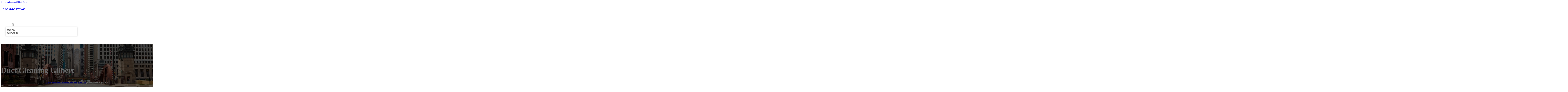

--- FILE ---
content_type: text/html; charset=UTF-8
request_url: https://localblistings.com/location/duct-cleaning-gilbert/
body_size: 12221
content:
<!DOCTYPE html>
<html lang="en-US">
<head>
<meta charset="UTF-8">
<meta name="viewport" content="width=device-width, initial-scale=1">
<title>Duct Cleaning Gilbert &#8211; Local B Listings</title>
<meta name='robots' content='max-image-preview:large' />
<link rel='dns-prefetch' href='//fonts.googleapis.com' />
<link rel="alternate" type="application/rss+xml" title="Local B Listings &raquo; Feed" href="https://localblistings.com/feed/" />
<link rel="alternate" type="application/rss+xml" title="Local B Listings &raquo; Comments Feed" href="https://localblistings.com/comments/feed/" />
<link rel="alternate" type="application/rss+xml" title="Local B Listings &raquo; Duct Cleaning Gilbert Comments Feed" href="https://localblistings.com/location/duct-cleaning-gilbert/feed/" />
<link rel="alternate" title="oEmbed (JSON)" type="application/json+oembed" href="https://localblistings.com/wp-json/oembed/1.0/embed?url=https%3A%2F%2Flocalblistings.com%2Flocation%2Fduct-cleaning-gilbert%2F" />
<link rel="alternate" title="oEmbed (XML)" type="text/xml+oembed" href="https://localblistings.com/wp-json/oembed/1.0/embed?url=https%3A%2F%2Flocalblistings.com%2Flocation%2Fduct-cleaning-gilbert%2F&#038;format=xml" />
<link rel="preconnect" href="https://fonts.gstatic.com/" crossorigin><style id='wp-img-auto-sizes-contain-inline-css'>
img:is([sizes=auto i],[sizes^="auto," i]){contain-intrinsic-size:3000px 1500px}
/*# sourceURL=wp-img-auto-sizes-contain-inline-css */
</style>
<style id='classic-theme-styles-inline-css'>
/*! This file is auto-generated */
.wp-block-button__link{color:#fff;background-color:#32373c;border-radius:9999px;box-shadow:none;text-decoration:none;padding:calc(.667em + 2px) calc(1.333em + 2px);font-size:1.125em}.wp-block-file__button{background:#32373c;color:#fff;text-decoration:none}
/*# sourceURL=/wp-includes/css/classic-themes.min.css */
</style>
<link rel='stylesheet' id='cpop-location-helper-global-styles-css' href='https://localblistings.com/wp-content/plugins/cpop_secondary_location_viewer/includes/css/cpop_secondary_location_viewer_styles.css?ver=1.2.0' media='all' />
<link rel='stylesheet' id='cpop_secondary_location_viewer-css' href='https://localblistings.com/wp-content/plugins/cpop_secondary_location_viewer/public/css/cpop_secondary_location_viewer-public.css?ver=1.2.0' media='all' />
<style id='wpgb-head-inline-css'>
.wp-grid-builder:not(.wpgb-template),.wpgb-facet{opacity:0.01}.wpgb-facet fieldset{margin:0;padding:0;border:none;outline:none;box-shadow:none}.wpgb-facet fieldset:last-child{margin-bottom:40px;}.wpgb-facet fieldset legend.wpgb-sr-only{height:1px;width:1px}
/*# sourceURL=wpgb-head-inline-css */
</style>
<link rel='stylesheet' id='bricks-frontend-css' href='https://localblistings.com/wp-content/themes/bricks/assets/css/frontend-layer.min.css?ver=1762811911' media='all' />
<style id='bricks-frontend-inline-css'>

			#brx-header {
				--x-header-transition: 0;
				--x-header-fade-transition: 0;
			}

			#brx-header.x-header_sticky-active {
				z-index: 999;
			}
		
/*# sourceURL=bricks-frontend-inline-css */
</style>
<link rel='stylesheet' id='bricks-child-css' href='https://localblistings.com/wp-content/themes/bricks-child/style.css?ver=1748328077' media='all' />
<link rel='stylesheet' id='bricks-font-awesome-6-brands-css' href='https://localblistings.com/wp-content/themes/bricks/assets/css/libs/font-awesome-6-brands-layer.min.css?ver=1762811911' media='all' />
<link rel='stylesheet' id='bricks-font-awesome-6-css' href='https://localblistings.com/wp-content/themes/bricks/assets/css/libs/font-awesome-6-layer.min.css?ver=1762811911' media='all' />
<link rel='stylesheet' id='bricks-photoswipe-css' href='https://localblistings.com/wp-content/themes/bricks/assets/css/libs/photoswipe.min.css?ver=1762811911' media='all' />
<style id='akismet-widget-style-inline-css'>

			.a-stats {
				--akismet-color-mid-green: #357b49;
				--akismet-color-white: #fff;
				--akismet-color-light-grey: #f6f7f7;

				max-width: 350px;
				width: auto;
			}

			.a-stats * {
				all: unset;
				box-sizing: border-box;
			}

			.a-stats strong {
				font-weight: 600;
			}

			.a-stats a.a-stats__link,
			.a-stats a.a-stats__link:visited,
			.a-stats a.a-stats__link:active {
				background: var(--akismet-color-mid-green);
				border: none;
				box-shadow: none;
				border-radius: 8px;
				color: var(--akismet-color-white);
				cursor: pointer;
				display: block;
				font-family: -apple-system, BlinkMacSystemFont, 'Segoe UI', 'Roboto', 'Oxygen-Sans', 'Ubuntu', 'Cantarell', 'Helvetica Neue', sans-serif;
				font-weight: 500;
				padding: 12px;
				text-align: center;
				text-decoration: none;
				transition: all 0.2s ease;
			}

			/* Extra specificity to deal with TwentyTwentyOne focus style */
			.widget .a-stats a.a-stats__link:focus {
				background: var(--akismet-color-mid-green);
				color: var(--akismet-color-white);
				text-decoration: none;
			}

			.a-stats a.a-stats__link:hover {
				filter: brightness(110%);
				box-shadow: 0 4px 12px rgba(0, 0, 0, 0.06), 0 0 2px rgba(0, 0, 0, 0.16);
			}

			.a-stats .count {
				color: var(--akismet-color-white);
				display: block;
				font-size: 1.5em;
				line-height: 1.4;
				padding: 0 13px;
				white-space: nowrap;
			}
		
/*# sourceURL=akismet-widget-style-inline-css */
</style>
<style id='bricks-frontend-inline-inline-css'>
html {scroll-behavior: smooth}:root {}#brxe-bb76cb {color: #ffffff; text-transform: uppercase}@media (max-width: 478px) {#brxe-bb76cb {font-size: 21px}}#brxe-018076 {padding-top: 20px; padding-right: 20px; padding-bottom: 20px; padding-left: 20px}@media (max-width: 478px) {#brxe-018076 {width: 70%}}#brxe-d2f0bd {padding-top: 10px; padding-right: 10px; padding-bottom: 10px; padding-left: 10px; margin-top: 10px}@media (max-width: 767px) {#brxe-3e93cd {font-size: 25px; color: #0ec6c6; fill: #0ec6c6; margin-top: 20px}}@media (max-width: 478px) {#brxe-3e93cd {font-size: 25px; color: #0ec6c6; fill: #0ec6c6; margin-top: 20px}}@media (max-width: 767px) {#brxe-8ff1e6 {padding-top: 30px; padding-right: 20px; padding-left: 20px}}@media (max-width: 478px) {#brxe-8ff1e6 {padding-top: 30px; padding-left: 20px}}@media (max-width: 767px) {#brxe-a79f49 {font-size: 25px}}@media (max-width: 478px) {#brxe-a79f49 {font-size: 25px; color: #0ec6c6; fill: #0ec6c6}}@layer bricks {@media (max-width: 767px) {#brxe-6541aa .brx-toggle-div { display: inline-flex; }#brxe-6541aa .brxe-toggle { display: inline-flex; }[data-script-id="6541aa"] .brx-nav-nested-items {opacity: 0;visibility: hidden;gap: 0;position: fixed;z-index: 1001;top: 0;right: 0;bottom: 0;left: 0;display: flex;align-items: center;justify-content: center;flex-direction: column;background-color: #fff;overflow-y: scroll;flex-wrap: nowrap;}#brxe-6541aa.brx-open .brx-nav-nested-items {opacity: 1;visibility: visible;}}}#brxe-6541aa .brx-nav-nested-items > li > a {font-family: "Roboto"; text-transform: uppercase; font-weight: 700; font-size: 14px; color: #ffffff}#brxe-6541aa .brx-nav-nested-items > li > .brxe-text-link:not(a) {font-family: "Roboto"; text-transform: uppercase; font-weight: 700; font-size: 14px; color: #ffffff}#brxe-6541aa .brx-nav-nested-items > li > .brxe-icon {font-family: "Roboto"; text-transform: uppercase; font-weight: 700; font-size: 14px; color: #ffffff}#brxe-6541aa .brx-nav-nested-items > li:has( > .brxe-svg) {font-family: "Roboto"; text-transform: uppercase; font-weight: 700; font-size: 14px; color: #ffffff}#brxe-6541aa .brx-nav-nested-items > li > .brx-submenu-toggle > * {font-family: "Roboto"; text-transform: uppercase; font-weight: 700; font-size: 14px; color: #ffffff}#brxe-6541aa .brx-nav-nested-items > li > [aria-current="page"] {color: #ff9800; font-weight: 700; font-family: "Roboto"}#brxe-6541aa .brx-nav-nested-items > li > .brx-submenu-toggle.aria-current > * {color: #ff9800; font-weight: 700; font-family: "Roboto"}#brxe-6541aa .brx-nav-nested-items > li:hover > a {color: #ff9800}#brxe-6541aa .brx-nav-nested-items > li:hover > .brxe-text-link:not(a) {color: #ff9800}#brxe-6541aa .brx-nav-nested-items > li:hover > .brxe-icon {color: #ff9800}#brxe-6541aa .brx-nav-nested-items > li:hover:has( > .brxe-svg) {color: #ff9800}#brxe-6541aa .brx-nav-nested-items > li:hover > .brx-submenu-toggle > * {color: #ff9800}#brxe-6541aa .brx-dropdown-content > li > a {color: #616161; font-size: 14px; text-transform: uppercase; font-family: "Roboto"; font-weight: 700; padding-top: 3px}#brxe-6541aa .brx-dropdown-content .brx-submenu-toggle > * {color: #616161; font-size: 14px; text-transform: uppercase; font-family: "Roboto"; font-weight: 700}#brxe-6541aa .brx-dropdown-content > li > a:hover {color: #ff9800}#brxe-6541aa .brx-dropdown-content .brx-submenu-toggle > *:hover {color: #ff9800}#brxe-6541aa .brx-dropdown-content :where(.brx-submenu-toggle > *) {padding-top: 3px}#brxe-6541aa .brx-dropdown-content {box-shadow: 0 0 10px 2px rgba(33, 33, 33, 0.18)}@media (max-width: 767px) {#brxe-6541aa.brx-open .brx-nav-nested-items {justify-content: flex-start; background-color: #616161}}@media (max-width: 478px) {#brxe-6541aa.brx-open .brx-nav-nested-items {justify-content: flex-start; align-items: flex-start}}#brxe-c55e77 {width: 50%; align-items: center; font-family: "Poppins"; color: #ffffff; align-self: center !important}@media (max-width: 478px) {#brxe-c55e77 {align-items: flex-end; width: 30%}}#brxe-095e36 {flex-direction: row; justify-content: flex-end}@media (max-width: 478px) {#brxe-e72866 {padding-right: 20px; padding-left: 20px}}#brxe-4d18c3 {text-transform: capitalize; color: #ffffff; font-size: 4em}@media (max-width: 478px) {#brxe-4d18c3 {text-align: center; font-size: 50px; margin-top: 50px}}#brxe-0db15a {font-family: "Poppins"; color: #ffffff; text-align: center; font-weight: 700; gap: 10px}#brxe-7bd38c {color: #ffffff}#brxe-e583d2 {align-items: flex-start}#brxe-e9d0dd {padding-top: 10vw; padding-bottom: 7vw; background-position: bottom center; background-size: cover; background-repeat: no-repeat; background-image: url(https://localblistings.com/wp-content/uploads/2024/07/top-rated-biz-listings-bg2.jpg); position: relative}:where(#brxe-e9d0dd > *:not(figcaption)) {position: relative}#brxe-e9d0dd::before {background-image: linear-gradient(rgba(0, 0, 0, 0.6), rgba(0, 0, 0, 0.6)); position: absolute; content: ""; top: 0; right: 0; bottom: 0; left: 0; pointer-events: none}@media (max-width: 478px) {#brxe-e9d0dd {padding-right: 20px; padding-left: 20px}}#brxe-ce03e2 {color: #000000; text-transform: capitalize; margin-bottom: 20px}#brxe-ce03e2 a {color: #000000; text-transform: capitalize; font-size: inherit}#brxe-6a7e17 li:nth-child(1) svg {height: 25px}#brxe-6a7e17 li:nth-child(2) svg {height: 25px}#brxe-6a7e17 li:nth-child(3) svg {height: 25px}#brxe-6a7e17 li:nth-child(4) svg {height: 25px}#brxe-6a7e17 li:nth-child(5) svg {height: 25px}#brxe-6a7e17 li:nth-child(6) svg {height: 25px}#brxe-6a7e17 li:nth-child(7) svg {height: 25px}#brxe-6a7e17 .separator {flex-basis: 15px; flex-grow: 0; border-top-style: dotted}#brxe-6a7e17 .content {justify-content: flex-start}#brxe-6a7e17 .description {justify-content: flex-start}#brxe-6a7e17 li {padding-top: 5px}#brxe-6a7e17 li:nth-child(even) {background-color: #e0e0e0}#brxe-077323 {margin-top: 15px; margin-right: 15px; margin-bottom: 15px; margin-left: 15px}#brxe-bd5ea1:not(.tag), #brxe-bd5ea1 img {object-fit: contain}#brxe-bd5ea1 {border: 1px solid #ffffff; border-radius: 5px; box-shadow: 0 0 15px 0 rgba(0, 0, 0, 0.35); padding-top: 0; padding-right: 0; padding-bottom: 0; padding-left: 0; margin-top: 15px; margin-bottom: 15px}#brxe-844276 {margin-top: 15px; margin-right: 15px; margin-bottom: 15px; margin-left: 15px}#brxe-69d884 {flex-direction: row; align-self: center !important; justify-content: center; align-items: center}#brxe-d92040 {transition: opacity 0.35s ease; padding-top: 35px; flex-direction: column}#brxe-d92040.wpgb-loading {opacity: 0.35}#brxe-ef7620 {align-self: center; justify-content: center; align-items: center}#brxe-ff2942 {align-self: center; justify-content: center; align-items: center}#brxe-a75e77 {transition: opacity 0.35s ease; padding-top: 35px; flex-direction: row}#brxe-a75e77.wpgb-loading {opacity: 0.35}#brxe-20f116 {color: #000000; text-transform: capitalize; margin-bottom: 20px}#brxe-20f116 a {color: #000000; text-transform: capitalize; font-size: inherit}#brxe-a795d5 {color: #3b5998; fill: #3b5998; font-size: 40px}#brxe-a795d5:hover {color: #000000; fill: #000000}#brxe-264a07 {color: #4e433c; fill: #4e433c; font-size: 40px}#brxe-264a07:hover {color: #000000; fill: #000000}#brxe-f4129f {color: #4cc2ff; fill: #4cc2ff; font-size: 40px}#brxe-f4129f:hover {color: #000000; fill: #000000}#brxe-6a00a1 {color: #f44336; fill: #f44336; font-size: 40px}#brxe-6a00a1:hover {color: #000000; fill: #000000}#brxe-c9eca0 {color: #0077b5; fill: #0077b5; font-size: 40px}#brxe-c9eca0:hover {color: #000000; fill: #000000}#brxe-c8b51a {color: #e60023; fill: #e60023; font-size: 40px}#brxe-c8b51a:hover {color: #000000; fill: #000000}#brxe-805550 {color: #35465c; fill: #35465c; font-size: 40px}#brxe-805550:hover {color: #000000; fill: #000000}#brxe-ba6875 {flex-direction: row; column-gap: 10px}#brxe-439f9c {transition: opacity 0.35s ease; padding-top: 25px}#brxe-439f9c.wpgb-loading {opacity: 0.35}#brxe-8910bf {padding-top: 15px; padding-right: 0; padding-bottom: 15px; padding-left: 0; width: 67%; border: 1px solid #ffffff; box-shadow: 0 0 0 0 transparent}@media (max-width: 767px) {#brxe-8910bf {width: 100%}}@media (max-width: 478px) {#brxe-8910bf {align-items: center; margin-top: 35px; margin-right: 0; margin-left: 0; width: 100%; padding-right: 0; padding-left: 0}}#brxe-d6a6cd {color: #000000; text-transform: capitalize}#brxe-d6a6cd a {color: #000000; text-transform: capitalize; font-size: inherit}#brxe-6fd86c .separator {flex-basis: 15px; flex-grow: 0; border-top-style: dotted}#brxe-6fd86c .content {justify-content: flex-start}#brxe-6fd86c .description {justify-content: flex-start; font-weight: 600}#brxe-6fd86c li {padding-top: 5px}#brxe-6fd86c .meta {font-weight: 600}#brxe-b2fda7 .toc-list {padding-top: 15px}#brxe-b2fda7 .toc-link.is-active-link {font-weight: 500}#brxe-b2fda7 .toc-link {font-weight: 500}#brxe-b2fda7 .toc-link:hover {color: #ff5722}#brxe-133d0a {transition: opacity 0.35s ease; align-items: center}#brxe-133d0a.wpgb-loading {opacity: 0.35}#brxe-b35350 {width: 33%; border: 1px solid var(--bricks-border-color); border-radius: 10px; padding-top: 20px; padding-right: 20px; padding-bottom: 20px; padding-left: 20px; background-color: #fafafa; position: sticky; top: 200px; align-items: center}@media (max-width: 767px) {#brxe-b35350 {width: 100%}}@media (max-width: 478px) {#brxe-b35350 {margin-right: 0; margin-left: 0}}#brxe-f66eee {width: 1300px; flex-direction: row-reverse; column-gap: 50px}@media (max-width: 767px) {#brxe-f66eee {flex-direction: column-reverse; row-gap: 30px}}@media (max-width: 478px) {#brxe-f66eee {align-self: center !important; justify-content: center; align-items: center; flex-direction: column-reverse}}#brxe-88559b {padding-top: 35px; padding-bottom: 35px; border-bottom: 1px solid rgba(66, 66, 66, 0.22)}@media (max-width: 767px) {#brxe-88559b {padding-right: 30px; padding-left: 30px}}#brxe-e9063c {text-transform: capitalize; height: 100%}#brxe-56de83 {transition: opacity 0.35s ease; border: 1px solid #ffffff; box-shadow: 0 0 15px 0 rgba(0, 0, 0, 0.25); padding-top: 15px; padding-right: 15px; padding-bottom: 15px; padding-left: 15px; margin-top: 15px; margin-bottom: 15px}#brxe-56de83.wpgb-loading {opacity: 0.35}#brxe-c19169 {height: 100%}#brxe-c351ad {transition: opacity 0.35s ease; padding-top: 15px; padding-right: 15px; padding-bottom: 15px; padding-left: 15px; border: 1px solid #ffffff; box-shadow: 0 0 15px 0 rgba(0, 0, 0, 0.25); margin-top: 15px; margin-bottom: 15px}#brxe-c351ad.wpgb-loading {opacity: 0.35}#brxe-f601c6 {align-items: stretch; flex-direction: row}#brxe-915119 {padding-top: 35px; padding-bottom: 35px}#brxe-56693c {font-size: 50px; padding-top: 15px; padding-right: 15px; padding-bottom: 15px; padding-left: 15px; background-color: #ffffff; color: #f44336; fill: #f44336; border-radius: 50px; margin-right: 15px}#brxe-ab7577 {transition: opacity 0.35s ease; align-items: flex-end; flex-direction: column}#brxe-ab7577.wpgb-loading {opacity: 0.35}#brxe-e5cc94 {color: #ffffff; font-weight: 700}#brxe-e5cc94 a {color: #ffffff; font-weight: 700; font-size: inherit}#brxe-86bfd3 {font-family: "Inter"; font-weight: 700; font-size: 3em; color: #ffffff}#brxe-86bfd3 a {font-family: "Inter"; font-weight: 700; font-size: 3em; color: #ffffff; font-size: inherit}#brxe-599b70 {transition: opacity 0.35s ease; align-items: flex-start}#brxe-599b70.wpgb-loading {opacity: 0.35}#brxe-cb5d6b {align-self: center !important; justify-content: center; align-items: center; max-width: 40%; flex-direction: row; padding-bottom: 20px}@media (max-width: 478px) {#brxe-cb5d6b {justify-content: center}}#brxe-bbb533 {text-align: center; font-size: 20px; font-style: italic}#brxe-bbb533 a {text-align: center; font-size: 20px; font-style: italic; font-size: inherit}#brxe-d018d7 {align-items: center; row-gap: 20px}#brxe-391139 {font-size: 15px; font-weight: 700; text-transform: uppercase}#brxe-89e38e {align-items: center; flex-direction: row; justify-content: center; column-gap: 20px}#brxe-1b7d9a {flex-direction: column; align-items: center; justify-content: center; column-gap: 20px}#brxe-cb83cd {row-gap: 30px}#brxe-7e266e {text-align: center; font-size: 20px; font-style: italic}#brxe-7e266e a {text-align: center; font-size: 20px; font-style: italic; font-size: inherit}#brxe-ca0789 {align-items: center; row-gap: 20px}#brxe-728209 {font-size: 15px; font-weight: 700; text-transform: uppercase}#brxe-f85b59 {flex-direction: row; align-items: center; justify-content: center; column-gap: 20px}#brxe-2c14d5 {column-gap: 20px; align-items: center; justify-content: center; flex-direction: column}#brxe-a1b27f {row-gap: 30px}#brxe-7292cd {text-align: center; font-size: 20px; font-style: italic}#brxe-7292cd a {text-align: center; font-size: 20px; font-style: italic; font-size: inherit}#brxe-d1b6df {align-items: center; row-gap: 20px}#brxe-a43e3e {font-size: 15px; font-weight: 700; text-transform: uppercase}#brxe-685758 {flex-direction: row; align-items: center; justify-content: center; column-gap: 20px}#brxe-ae9eda {column-gap: 20px; align-items: center; justify-content: center; flex-direction: column}#brxe-978278 {row-gap: 30px}#brxe-5cb1d5 {text-align: center; font-size: 20px; font-style: italic}#brxe-5cb1d5 a {text-align: center; font-size: 20px; font-style: italic; font-size: inherit}#brxe-7b08bf {align-items: center; row-gap: 20px}#brxe-2ae9c9 {font-size: 15px; font-weight: 700; text-transform: uppercase}#brxe-07d760 {flex-direction: row; align-items: center; justify-content: center; column-gap: 20px}#brxe-863d60 {column-gap: 20px; align-items: center; justify-content: center; flex-direction: column}#brxe-835f5a {row-gap: 30px}#brxe-1fcab3 {text-align: center; font-size: 20px; font-style: italic}#brxe-1fcab3 a {text-align: center; font-size: 20px; font-style: italic; font-size: inherit}#brxe-71f0c3 {align-items: center; row-gap: 20px}#brxe-9bb226 {font-size: 15px; font-weight: 700; text-transform: uppercase}#brxe-e6549e {flex-direction: row; align-items: center; justify-content: center; column-gap: 20px}#brxe-a2622b {column-gap: 20px; align-items: center; justify-content: center; flex-direction: column}#brxe-52458a {row-gap: 30px}#brxe-c0a102 {background-color: #e6e7e8}#brxe-27fce2 {background-color: #212121; padding-top: 2vw; padding-bottom: 2vw; justify-content: center; align-self: center !important; align-items: center; flex-direction: column}@media (max-width: 478px) {#brxe-27fce2 {padding-right: 20px; padding-left: 20px; align-items: center; justify-content: center; align-self: center !important}}#brxe-4a1761 {transition: opacity 0.35s ease; border: 1px solid #ffffff; box-shadow: 0 0 15px 0 rgba(0, 0, 0, 0.25); padding-top: 15px; padding-right: 15px; padding-bottom: 15px; padding-left: 15px; margin-top: 15px; margin-bottom: 15px}#brxe-4a1761.wpgb-loading {opacity: 0.35}#brxe-267329 {transition: opacity 0.35s ease; border: 1px solid #ffffff; box-shadow: 0 0 15px 0 rgba(0, 0, 0, 0.25); padding-top: 15px; padding-right: 15px; padding-bottom: 15px; padding-left: 15px; margin-top: 15px; margin-bottom: 15px}#brxe-267329.wpgb-loading {opacity: 0.35}#brxe-9dd97b {transition: opacity 0.35s ease; border: 1px solid #ffffff; box-shadow: 0 0 15px 0 rgba(0, 0, 0, 0.25); padding-top: 15px; padding-right: 15px; padding-bottom: 15px; padding-left: 15px; margin-top: 15px; margin-bottom: 15px}#brxe-9dd97b.wpgb-loading {opacity: 0.35}#brxe-af7d8b {transition: opacity 0.35s ease; border: 1px solid #ffffff; box-shadow: 0 0 15px 0 rgba(0, 0, 0, 0.25); padding-top: 15px; padding-right: 15px; padding-bottom: 15px; padding-left: 15px; margin-top: 15px; margin-bottom: 15px}#brxe-af7d8b.wpgb-loading {opacity: 0.35}#brxe-c6ec06 {align-items: center}#brxe-1abf31 {margin-bottom: 5vw}#brxe-89ae2c {color: #f5f5f5; font-weight: 700; text-transform: uppercase; font-size: 29px; font-family: "Poppins"}@media (max-width: 767px) {#brxe-89ae2c {font-size: 25px}}@media (max-width: 478px) {#brxe-89ae2c {text-align: center; font-size: 24px}}#brxe-c6712f {color: #ffffff; font-family: "Poppins"; margin-top: 20px}#brxe-c6712f a {color: #ffffff; font-family: "Poppins"; font-size: inherit}#brxe-059dff {color: #ffffff; font-family: "Poppins"; font-weight: 700; font-size: 20px}#brxe-2dda17 {font-size: 16px; font-weight: 500; font-family: "Poppins"; color: #ffffff; margin-top: 20px}#brxe-2dda17:hover {color: #e0e0e0}#brxe-c1321c {font-size: 16px; font-weight: 500; font-family: "Poppins"; color: #ffffff; margin-top: 5px}#brxe-c1321c:hover {color: #e0e0e0}#brxe-381474 {font-size: 16px; font-weight: 500; font-family: "Poppins"; color: #ffffff; margin-top: 5px}#brxe-381474:hover {color: #e0e0e0}#brxe-bc14c6 {font-size: 16px; font-weight: 500; font-family: "Poppins"; color: #ffffff; margin-top: 5px}#brxe-bc14c6:hover {color: #e0e0e0}#brxe-d37281 {color: #ffffff; font-family: "Poppins"; font-weight: 700; font-size: 20px}#brxe-4d297a .content {font-family: "Poppins"; color: #ffffff; font-weight: 500; font-size: 15px}#brxe-4d297a {margin-top: 20px; margin-right: 20px; flex-direction: row; gap: 10px}#brxe-4d297a .icon i {font-size: 15px}#brxe-4d297a .icon {color: #e0e0e0; align-self: flex-start; padding-top: 6px}#brxe-4d297a .icon a {color: #e0e0e0}@media (max-width: 478px) {#brxe-4d297a {flex-direction: column; margin-right: 0}#brxe-4d297a .icon {align-self: center}#brxe-4d297a .content {text-align: center}}#brxe-58d199 .content {font-family: "Poppins"; color: #ffffff; font-weight: 500; font-size: 15px}#brxe-58d199 {margin-top: 10px; margin-right: 20px; flex-direction: row; gap: 10px}#brxe-58d199 .icon i {font-size: 15px}#brxe-58d199 .icon {color: #e0e0e0; align-self: flex-start; padding-top: 6px}#brxe-58d199 .icon a {color: #e0e0e0}@media (max-width: 478px) {#brxe-58d199 .content {text-align: center}#brxe-58d199 {flex-direction: column; margin-right: 0}#brxe-58d199 .icon {align-self: center}}#brxe-b7d39f .content {font-family: "Poppins"; color: #ffffff; font-weight: 500; font-size: 15px}#brxe-b7d39f {margin-top: 10px; margin-right: 20px; flex-direction: row; gap: 10px}#brxe-b7d39f .icon i {font-size: 15px}#brxe-b7d39f .icon {color: #e0e0e0; align-self: flex-start; padding-top: 6px}#brxe-b7d39f .icon a {color: #e0e0e0}@media (max-width: 478px) {#brxe-b7d39f {flex-direction: column; margin-right: 0}#brxe-b7d39f .icon {align-self: center}#brxe-b7d39f .content {text-align: center}}#brxe-3bf76b {color: #ffffff; font-family: "Poppins"; font-weight: 700; font-size: 20px}#brxe-d6c03b {color: #ffffff; font-family: "Poppins"; margin-top: 20px}#brxe-d6c03b a {color: #ffffff; font-family: "Poppins"; font-size: inherit}#brxe-f0b0dc {margin-top: 15px}#brxe-f0b0dc .bricks-button {background-color: #ff9800; font-family: "Poppins"; font-weight: 500; text-transform: uppercase; color: #e0e0e0}#brxe-f0b0dc .submit-button-wrapper {width: 1000%}#brxe-f0b0dc .form-group:not(:last-child):not(.captcha) {padding-bottom: 15px}#brxe-f0b0dc button[type=submit].bricks-button {border-radius: 50px}#brxe-f0b0dc .form-group input {border-radius: 50px}#brxe-f0b0dc .flatpickr {border-radius: 50px}#brxe-f0b0dc select {border-radius: 50px}#brxe-f0b0dc textarea {border-radius: 50px}#brxe-f0b0dc .bricks-button:not([type=submit]) {border-radius: 50px}#brxe-f0b0dc .choose-files {border-radius: 50px}#brxe-f0b0dc .bricks-button:hover {background-color: #616161}#brxe-24a20a {width: 1300px; flex-direction: row; column-gap: 30px; row-gap: 30px}#brxe-767974 {padding-top: 4vw; padding-bottom: 5vw; background-color: #212121; row-gap: 50px}@media (max-width: 991px) {#brxe-767974 {padding-right: 20px; padding-left: 20px}}#brxe-18ada3 {color: #ffffff; font-family: "Poppins"}#brxe-18ada3 a {color: #ffffff; font-family: "Poppins"; font-size: inherit}@media (max-width: 478px) {#brxe-18ada3 {text-align: center; align-self: center}#brxe-18ada3 a {text-align: center; font-size: inherit}}#brxe-668cd8 {align-items: flex-start}#brxe-2d6032 {flex-direction: row; width: 1300px; align-items: center}#brxe-955f8f {background-color: #212121; padding-top: 15px; padding-bottom: 15px; border-top: 1px solid #616161}#brx-header.brx-sticky.scrolling > .brxe-section,#brx-header.brx-sticky.scrolling > .brxe-container,#brx-header.brx-sticky.scrolling > .brxe-block,#brx-header.brx-sticky.scrolling > .brxe-div {background-color: #424242}
/*# sourceURL=bricks-frontend-inline-inline-css */
</style>
<link rel='stylesheet' id='bricks-google-fonts-css' href='https://fonts.googleapis.com/css2?family=Inter:ital,wght@0,100;0,200;0,300;0,400;0,500;0,600;0,700;0,800;0,900;1,100;1,200;1,300;1,400;1,500;1,600;1,700;1,800;1,900&#038;display=swap&#038;family=Poppins:ital,wght@0,100;0,200;0,300;0,400;0,500;0,600;0,700;0,800;0,900;1,100;1,200;1,300;1,400;1,500;1,600;1,700;1,800;1,900&#038;display=swap&#038;family=Roboto:ital,wght@0,100;0,200;0,300;0,400;0,500;0,600;0,700;0,800;0,900;1,100;1,200;1,300;1,400;1,500;1,600;1,700;1,800;1,900&#038;display=swap' media='all' />
<script src="https://localblistings.com/wp-includes/js/jquery/jquery.min.js?ver=3.7.1" id="jquery-core-js"></script>
<link rel="https://api.w.org/" href="https://localblistings.com/wp-json/" /><link rel="alternate" title="JSON" type="application/json" href="https://localblistings.com/wp-json/wp/v2/location/397" /><link rel="EditURI" type="application/rsd+xml" title="RSD" href="https://localblistings.com/xmlrpc.php?rsd" />
<meta name="generator" content="WordPress 6.9" />
<link rel="canonical" href="https://localblistings.com/location/duct-cleaning-gilbert/" />
<link rel='shortlink' href='https://localblistings.com/?p=397' />
        <style>
            #wp-admin-bar-openai-transient-default {
                overflow: auto;
                white-space: nowrap;
                max-height: 80vh;
            }
        </style>
    <noscript><style>.wp-grid-builder .wpgb-card.wpgb-card-hidden .wpgb-card-wrapper{opacity:1!important;visibility:visible!important;transform:none!important}.wpgb-facet {opacity:1!important;pointer-events:auto!important}.wpgb-facet *:not(.wpgb-pagination-facet){display:none}</style></noscript>
<meta property="og:url" content="https://localblistings.com/location/duct-cleaning-gilbert/" />
<meta property="og:site_name" content="Local B Listings" />
<meta property="og:title" content="Duct Cleaning Gilbert" />
<meta property="og:description" content="[locations]" />
<meta property="og:type" content="website" />
<style id='global-styles-inline-css'>
:root{--wp--preset--aspect-ratio--square: 1;--wp--preset--aspect-ratio--4-3: 4/3;--wp--preset--aspect-ratio--3-4: 3/4;--wp--preset--aspect-ratio--3-2: 3/2;--wp--preset--aspect-ratio--2-3: 2/3;--wp--preset--aspect-ratio--16-9: 16/9;--wp--preset--aspect-ratio--9-16: 9/16;--wp--preset--color--black: #000000;--wp--preset--color--cyan-bluish-gray: #abb8c3;--wp--preset--color--white: #ffffff;--wp--preset--color--pale-pink: #f78da7;--wp--preset--color--vivid-red: #cf2e2e;--wp--preset--color--luminous-vivid-orange: #ff6900;--wp--preset--color--luminous-vivid-amber: #fcb900;--wp--preset--color--light-green-cyan: #7bdcb5;--wp--preset--color--vivid-green-cyan: #00d084;--wp--preset--color--pale-cyan-blue: #8ed1fc;--wp--preset--color--vivid-cyan-blue: #0693e3;--wp--preset--color--vivid-purple: #9b51e0;--wp--preset--gradient--vivid-cyan-blue-to-vivid-purple: linear-gradient(135deg,rgb(6,147,227) 0%,rgb(155,81,224) 100%);--wp--preset--gradient--light-green-cyan-to-vivid-green-cyan: linear-gradient(135deg,rgb(122,220,180) 0%,rgb(0,208,130) 100%);--wp--preset--gradient--luminous-vivid-amber-to-luminous-vivid-orange: linear-gradient(135deg,rgb(252,185,0) 0%,rgb(255,105,0) 100%);--wp--preset--gradient--luminous-vivid-orange-to-vivid-red: linear-gradient(135deg,rgb(255,105,0) 0%,rgb(207,46,46) 100%);--wp--preset--gradient--very-light-gray-to-cyan-bluish-gray: linear-gradient(135deg,rgb(238,238,238) 0%,rgb(169,184,195) 100%);--wp--preset--gradient--cool-to-warm-spectrum: linear-gradient(135deg,rgb(74,234,220) 0%,rgb(151,120,209) 20%,rgb(207,42,186) 40%,rgb(238,44,130) 60%,rgb(251,105,98) 80%,rgb(254,248,76) 100%);--wp--preset--gradient--blush-light-purple: linear-gradient(135deg,rgb(255,206,236) 0%,rgb(152,150,240) 100%);--wp--preset--gradient--blush-bordeaux: linear-gradient(135deg,rgb(254,205,165) 0%,rgb(254,45,45) 50%,rgb(107,0,62) 100%);--wp--preset--gradient--luminous-dusk: linear-gradient(135deg,rgb(255,203,112) 0%,rgb(199,81,192) 50%,rgb(65,88,208) 100%);--wp--preset--gradient--pale-ocean: linear-gradient(135deg,rgb(255,245,203) 0%,rgb(182,227,212) 50%,rgb(51,167,181) 100%);--wp--preset--gradient--electric-grass: linear-gradient(135deg,rgb(202,248,128) 0%,rgb(113,206,126) 100%);--wp--preset--gradient--midnight: linear-gradient(135deg,rgb(2,3,129) 0%,rgb(40,116,252) 100%);--wp--preset--font-size--small: 13px;--wp--preset--font-size--medium: 20px;--wp--preset--font-size--large: 36px;--wp--preset--font-size--x-large: 42px;--wp--preset--spacing--20: 0.44rem;--wp--preset--spacing--30: 0.67rem;--wp--preset--spacing--40: 1rem;--wp--preset--spacing--50: 1.5rem;--wp--preset--spacing--60: 2.25rem;--wp--preset--spacing--70: 3.38rem;--wp--preset--spacing--80: 5.06rem;--wp--preset--shadow--natural: 6px 6px 9px rgba(0, 0, 0, 0.2);--wp--preset--shadow--deep: 12px 12px 50px rgba(0, 0, 0, 0.4);--wp--preset--shadow--sharp: 6px 6px 0px rgba(0, 0, 0, 0.2);--wp--preset--shadow--outlined: 6px 6px 0px -3px rgb(255, 255, 255), 6px 6px rgb(0, 0, 0);--wp--preset--shadow--crisp: 6px 6px 0px rgb(0, 0, 0);}:where(.is-layout-flex){gap: 0.5em;}:where(.is-layout-grid){gap: 0.5em;}body .is-layout-flex{display: flex;}.is-layout-flex{flex-wrap: wrap;align-items: center;}.is-layout-flex > :is(*, div){margin: 0;}body .is-layout-grid{display: grid;}.is-layout-grid > :is(*, div){margin: 0;}:where(.wp-block-columns.is-layout-flex){gap: 2em;}:where(.wp-block-columns.is-layout-grid){gap: 2em;}:where(.wp-block-post-template.is-layout-flex){gap: 1.25em;}:where(.wp-block-post-template.is-layout-grid){gap: 1.25em;}.has-black-color{color: var(--wp--preset--color--black) !important;}.has-cyan-bluish-gray-color{color: var(--wp--preset--color--cyan-bluish-gray) !important;}.has-white-color{color: var(--wp--preset--color--white) !important;}.has-pale-pink-color{color: var(--wp--preset--color--pale-pink) !important;}.has-vivid-red-color{color: var(--wp--preset--color--vivid-red) !important;}.has-luminous-vivid-orange-color{color: var(--wp--preset--color--luminous-vivid-orange) !important;}.has-luminous-vivid-amber-color{color: var(--wp--preset--color--luminous-vivid-amber) !important;}.has-light-green-cyan-color{color: var(--wp--preset--color--light-green-cyan) !important;}.has-vivid-green-cyan-color{color: var(--wp--preset--color--vivid-green-cyan) !important;}.has-pale-cyan-blue-color{color: var(--wp--preset--color--pale-cyan-blue) !important;}.has-vivid-cyan-blue-color{color: var(--wp--preset--color--vivid-cyan-blue) !important;}.has-vivid-purple-color{color: var(--wp--preset--color--vivid-purple) !important;}.has-black-background-color{background-color: var(--wp--preset--color--black) !important;}.has-cyan-bluish-gray-background-color{background-color: var(--wp--preset--color--cyan-bluish-gray) !important;}.has-white-background-color{background-color: var(--wp--preset--color--white) !important;}.has-pale-pink-background-color{background-color: var(--wp--preset--color--pale-pink) !important;}.has-vivid-red-background-color{background-color: var(--wp--preset--color--vivid-red) !important;}.has-luminous-vivid-orange-background-color{background-color: var(--wp--preset--color--luminous-vivid-orange) !important;}.has-luminous-vivid-amber-background-color{background-color: var(--wp--preset--color--luminous-vivid-amber) !important;}.has-light-green-cyan-background-color{background-color: var(--wp--preset--color--light-green-cyan) !important;}.has-vivid-green-cyan-background-color{background-color: var(--wp--preset--color--vivid-green-cyan) !important;}.has-pale-cyan-blue-background-color{background-color: var(--wp--preset--color--pale-cyan-blue) !important;}.has-vivid-cyan-blue-background-color{background-color: var(--wp--preset--color--vivid-cyan-blue) !important;}.has-vivid-purple-background-color{background-color: var(--wp--preset--color--vivid-purple) !important;}.has-black-border-color{border-color: var(--wp--preset--color--black) !important;}.has-cyan-bluish-gray-border-color{border-color: var(--wp--preset--color--cyan-bluish-gray) !important;}.has-white-border-color{border-color: var(--wp--preset--color--white) !important;}.has-pale-pink-border-color{border-color: var(--wp--preset--color--pale-pink) !important;}.has-vivid-red-border-color{border-color: var(--wp--preset--color--vivid-red) !important;}.has-luminous-vivid-orange-border-color{border-color: var(--wp--preset--color--luminous-vivid-orange) !important;}.has-luminous-vivid-amber-border-color{border-color: var(--wp--preset--color--luminous-vivid-amber) !important;}.has-light-green-cyan-border-color{border-color: var(--wp--preset--color--light-green-cyan) !important;}.has-vivid-green-cyan-border-color{border-color: var(--wp--preset--color--vivid-green-cyan) !important;}.has-pale-cyan-blue-border-color{border-color: var(--wp--preset--color--pale-cyan-blue) !important;}.has-vivid-cyan-blue-border-color{border-color: var(--wp--preset--color--vivid-cyan-blue) !important;}.has-vivid-purple-border-color{border-color: var(--wp--preset--color--vivid-purple) !important;}.has-vivid-cyan-blue-to-vivid-purple-gradient-background{background: var(--wp--preset--gradient--vivid-cyan-blue-to-vivid-purple) !important;}.has-light-green-cyan-to-vivid-green-cyan-gradient-background{background: var(--wp--preset--gradient--light-green-cyan-to-vivid-green-cyan) !important;}.has-luminous-vivid-amber-to-luminous-vivid-orange-gradient-background{background: var(--wp--preset--gradient--luminous-vivid-amber-to-luminous-vivid-orange) !important;}.has-luminous-vivid-orange-to-vivid-red-gradient-background{background: var(--wp--preset--gradient--luminous-vivid-orange-to-vivid-red) !important;}.has-very-light-gray-to-cyan-bluish-gray-gradient-background{background: var(--wp--preset--gradient--very-light-gray-to-cyan-bluish-gray) !important;}.has-cool-to-warm-spectrum-gradient-background{background: var(--wp--preset--gradient--cool-to-warm-spectrum) !important;}.has-blush-light-purple-gradient-background{background: var(--wp--preset--gradient--blush-light-purple) !important;}.has-blush-bordeaux-gradient-background{background: var(--wp--preset--gradient--blush-bordeaux) !important;}.has-luminous-dusk-gradient-background{background: var(--wp--preset--gradient--luminous-dusk) !important;}.has-pale-ocean-gradient-background{background: var(--wp--preset--gradient--pale-ocean) !important;}.has-electric-grass-gradient-background{background: var(--wp--preset--gradient--electric-grass) !important;}.has-midnight-gradient-background{background: var(--wp--preset--gradient--midnight) !important;}.has-small-font-size{font-size: var(--wp--preset--font-size--small) !important;}.has-medium-font-size{font-size: var(--wp--preset--font-size--medium) !important;}.has-large-font-size{font-size: var(--wp--preset--font-size--large) !important;}.has-x-large-font-size{font-size: var(--wp--preset--font-size--x-large) !important;}
/*# sourceURL=global-styles-inline-css */
</style>
</head>

<body class="wp-singular location-template-default single single-location postid-397 single-format-standard wp-theme-bricks wp-child-theme-bricks-child brx-body bricks-is-frontend wp-embed-responsive">		<a class="skip-link" href="#brx-content">Skip to main content</a>

					<a class="skip-link" href="#brx-footer">Skip to footer</a>
			<header id="brx-header" class="brx-sticky" data-x-overlay="none"><section id="brxe-e72866" class="brxe-section bricks-lazy-hidden"><div id="brxe-095e36" class="brxe-container bricks-lazy-hidden"><div id="brxe-018076" class="brxe-block bricks-lazy-hidden"><h3 id="brxe-bb76cb" class="brxe-heading"><a href="https://localblistings.com/">Local B Listings</a></h3></div><div id="brxe-c55e77" class="brxe-block bricks-lazy-hidden"><nav id="brxe-6541aa" data-script-id="6541aa" class="brxe-nav-nested bricks-lazy-hidden" aria-label="Menu" data-toggle="mobile_landscape"><ul id="brxe-8ff1e6" class="brxe-block brx-nav-nested-items bricks-lazy-hidden"><li class="menu-item"><a id="brxe-a1d274" class="brxe-text-link" href="https://localblistings.com/">Home</a></li><li class="menu-item"><a id="brxe-1d475d" class="brxe-text-link" href="https://localblistings.com/locations/">Locations</a></li><li id="brxe-2a6e9f" data-script-id="2a6e9f" class="brxe-dropdown bricks-lazy-hidden"><div class="brx-submenu-toggle"><span>About</span><button aria-expanded="false" aria-label="Toggle dropdown"><svg xmlns="http://www.w3.org/2000/svg" viewBox="0 0 12 12" fill="none"><path d="M1.50002 4L6.00002 8L10.5 4" stroke-width="1.5" stroke="currentcolor"></path></svg></button></div><ul id="brxe-d2f0bd" class="brxe-div brx-dropdown-content bricks-lazy-hidden"><li class="menu-item"><a id="brxe-607d41" class="brxe-text-link" href="https://localblistings.com/about/">About Us</a></li><li class="menu-item"><a id="brxe-aabded" class="brxe-text-link" href="https://localblistings.com/contact-us/">Contact Us</a></li></ul></li><li class="menu-item"><button id="brxe-3e93cd" data-script-id="3e93cd" class="brxe-toggle brx-toggle-div" aria-label="Open" aria-expanded="false"><i class="fa fa-circle-xmark"></i></button></li></ul><button id="brxe-a79f49" data-script-id="a79f49" class="brxe-toggle" aria-label="Open" aria-expanded="false"><i class="fas fa-align-justify"></i></button></nav></div></div></section></header><main id="brx-content"><section id="brxe-e9d0dd" class="brxe-section bricks-lazy-hidden"><div id="brxe-e583d2" class="brxe-container bricks-lazy-hidden"><h1 id="brxe-4d18c3" class="brxe-heading">Duct Cleaning Gilbert</h1><div id="brxe-0db15a" class="brxe-post-meta post-meta"><span class="item"><a href="https://absolutelyelitellc.org/";>Home</a></span><span class="separator">/</span><span class="item"><a href="https://localblistings.com/category/gilbert/air-duct-cleaning-service-gilbert/">Air duct cleaning service</a>, <a href="https://localblistings.com/category/gilbert/">GILBERT</a></span><span class="separator">/</span><span class="item">Duct Cleaning Gilbert</span></div><div id="brxe-7bd38c" data-script-id="7bd38c" class="brxe-post-reading-time" data-prefix="Reading time: " data-suffix=" minutes" data-calculation-method="words" data-wpm="300"></div></div></section><section id="brxe-88559b" class="brxe-section bricks-lazy-hidden"><div id="brxe-f66eee" class="brxe-container bricks-lazy-hidden"><div id="brxe-8910bf" class="brxe-block bricks-lazy-hidden"><div id="brxe-613b77" class="brxe-text"><p>We are a local professional air duct cleaning company in Gilbert, Arizona. We offer a variety of duct and vent cleaning services that are aimed towards improving the air quality in your home and lowering your energy bills. Our service will also prolong the life of your HVAC units and keep the ventilation system running clean and strong! From residential to commercial buildings, we have the equipment and expertise to provide you with the highest quality ducts at the most affordable price. As a small business, our relationship with our customers is our top priority, and we strive to do everything we can to improve the quality of our service, knowledge, and relationships! Call us at 480-568-6418 with any questions regarding air duct cleaning!</p>
</div><div id="brxe-69d884" class="brxe-block bricks-lazy-hidden"><div id="brxe-077323" class="brxe-block bricks-lazy-hidden"><div id="brxe-ce03e2" class="brxe-text"><h3>Business Hours</h3>
</div><ul id="brxe-6a7e17" class="brxe-list"><li ><div class="content"><span class="separator"></span><span class="meta">8:00 am - 5:00 pm</span></div></li><li ><div class="content"><span class="separator"></span><span class="meta">8:00 am - 5:00 pm</span></div></li><li ><div class="content"><span class="separator"></span><span class="meta">8:00 am - 5:00 pm</span></div></li><li ><div class="content"><span class="separator"></span><span class="meta">8:00 am - 5:00 pm</span></div></li><li ><div class="content"><span class="separator"></span><span class="meta">8:00 am - 5:00 pm</span></div></li><li ><div class="content"><span class="separator"></span><span class="meta">8:00 am - 5:00 pm</span></div></li><li ><div class="content"><span class="separator"></span><span class="meta">8:00 am - 5:00 pm</span></div></li></ul></div><div id="brxe-844276" class="brxe-block bricks-lazy-hidden"><figure id="brxe-bd5ea1" class="brxe-image tag"><img class="css-filter size-large" alt="Duct Cleaning Gilbert" loading="eager" src="https://citationvault.com/wp-content/uploads/cpop_main_uploads/69/Duct-Cleaning-GIlbert-Logo.png"></figure></div></div><div id="brxe-d92040" class="brxe-block bricks-lazy-hidden"><div class="brx-query-trail" data-query-element-id="1c3c3e" data-query-vars="[]" data-page="1" data-max-pages="1" data-start="0" data-end="0"></div></div><div id="brxe-a75e77" class="brxe-block bricks-lazy-hidden"><ul id="brxe-ff2942" class="brxe-post-taxonomy category"><li><a class="bricks-button bricks-background-dark" href="https://localblistings.com/category/gilbert/air-duct-cleaning-service-gilbert/">Air duct cleaning service</a></li><li><a class="bricks-button bricks-background-dark" href="https://localblistings.com/category/gilbert/">GILBERT</a></li></ul></div><div id="brxe-439f9c" class="brxe-block bricks-lazy-hidden"><div id="brxe-20f116" class="brxe-text"><h3>Social Profiles</h3>
</div><div id="brxe-ba6875" class="brxe-block bricks-lazy-hidden"></div></div></div><div id="brxe-b35350" class="brxe-block bricks-lazy-hidden"><div id="brxe-133d0a" class="brxe-block bricks-lazy-hidden"><div id="brxe-d6a6cd" class="brxe-text"><h2>Duct Cleaning Gilbert</h2>
</div><ul id="brxe-6fd86c" class="brxe-list"><li ><div class="content"><span class="icon"><i class="fas fa-address-book"></i></span><span class="separator"></span><span class="meta">3726 E OXFORD LN</span></div></li><li ><div class="content"><span class="icon"><i class="fas fa-phone-flip"></i></span><span class="separator"></span><span class="meta">(480) 568-6418</span></div></li><li ><div class="content"><span class="icon"><i class="fas fa-globe"></i></span><span class="separator"></span><span class="meta"><a href=""></a></span></div></li><li ><div class="content"><span class="icon"><i class="fas fa-map-location-dot"></i></span><span class="separator"></span><span class="meta"><a href="">, </a></span></div></li></ul><nav id="brxe-b2fda7" data-script-id="b2fda7" class="brxe-post-toc" data-content-selector="#brx-content" data-heading-selectors="H2, H3, H4" aria-label="Table of contents" data-smooth-scroll="1"></nav></div></div></div></section><section id="brxe-915119" class="brxe-section bricks-lazy-hidden"><div id="brxe-f601c6" class="brxe-container bricks-lazy-hidden"><div id="brxe-56de83" class="brxe-block bricks-lazy-hidden"><div id="brxe-e9063c" data-script-id="e9063c" class="brxe-map" data-bricks-map-options="{&quot;addresses&quot;:[{&quot;id&quot;:&quot;dervqj&quot;,&quot;latitude&quot;:&quot;&quot;,&quot;longitude&quot;:&quot;&quot;,&quot;address&quot;:&quot;3726 E OXFORD LN&quot;,&quot;infoTitle&quot;:&quot;Duct Cleaning Gilbert&quot;,&quot;infoSubtitle&quot;:&quot;Air Duct Cleaning Service&quot;,&quot;infoOpeningHours&quot;:&quot;3726 E OXFORD LN GILBERT, Arizona  85295&quot;,&quot;infoImages&quot;:{&quot;size&quot;:&quot;large&quot;,&quot;images&quot;:[{&quot;id&quot;:&quot;https:\/\/citationvault.com\/wp-content\/uploads\/cpop_main_uploads\/69\/Duct-Cleaning-GIlbert-Logo.png&quot;,&quot;src&quot;:&quot;&quot;,&quot;width&quot;:&quot;&quot;,&quot;height&quot;:&quot;&quot;,&quot;thumbnail&quot;:&quot;&quot;}]}}],&quot;center&quot;:{&quot;lat&quot;:&quot;52.5164154966524&quot;,&quot;lng&quot;:&quot;13.377643715349544&quot;},&quot;zoom&quot;:12,&quot;scrollwheel&quot;:true,&quot;draggable&quot;:true,&quot;fullscreenControl&quot;:true,&quot;mapTypeControl&quot;:true,&quot;streetViewControl&quot;:true,&quot;zoomControl&quot;:true,&quot;disableDefaultUI&quot;:false,&quot;type&quot;:&quot;roadmap&quot;,&quot;mapMode&quot;:&quot;static&quot;,&quot;clickableIcons&quot;:true,&quot;markerCluster&quot;:false,&quot;syncQuery&quot;:false,&quot;noLocationsText&quot;:&quot;No locations found&quot;,&quot;fitMapOnMarkersChange&quot;:false,&quot;markerType&quot;:&quot;image&quot;,&quot;markerText&quot;:&quot;Marker&quot;,&quot;markerTextActive&quot;:&quot;Marker&quot;}"></div></div><div id="brxe-c351ad" class="brxe-block bricks-lazy-hidden"><div id="brxe-c19169" class="brxe-text"></div></div></div></section></main><footer id="brx-footer"><section id="brxe-767974" class="brxe-section bricks-lazy-hidden"><div id="brxe-24a20a" class="brxe-container bricks-lazy-hidden"><div id="brxe-bbd4c7" class="brxe-block bricks-lazy-hidden"><a id="brxe-89ae2c" class="brxe-text-basic" href="https://localblistings.com/location/best-printing-of-las-vegas/">Local B Listings</a><div id="brxe-c6712f" class="brxe-text"><p>Ready to start your journey with us? Contact us today, and let’s take the first step towards enhancing your local online presence. At Local B Listings, we’re more than just a directory; we’re your partner in digital success.</p>
<p>
</div></div><div id="brxe-fd96b7" class="brxe-block bricks-lazy-hidden"><div id="brxe-059dff" class="brxe-text-basic">Quick Links</div><a id="brxe-2dda17" class="brxe-text-basic" href="https://localblistings.com/">Home</a><a id="brxe-c1321c" class="brxe-text-basic" href="https://localblistings.com/about/">About</a><a id="brxe-381474" class="brxe-text-basic" href="https://localblistings.com/locations/">Locations</a><a id="brxe-bc14c6" class="brxe-text-basic" href="https://localblistings.com/contact-us/">Contact</a></div><div id="brxe-1b7cfc" class="brxe-block bricks-lazy-hidden"><div id="brxe-d37281" class="brxe-text-basic">Contact Info</div><div id="brxe-4d297a" class="brxe-icon-box"><div class="icon"><i class="fas fa-location-dot"></i></div><div class="content"><p><b>ADDRESS</b></p>
<div id="brxe-291d9e" class="brxe-icon-box">
<div class="content">
<p>8333 NW 53rd St, Doral, FL 33166</p>
</div>
</div>
</div></div><div id="brxe-58d199" class="brxe-icon-box"><div class="icon"><i class="fas fa-envelope"></i></div><div class="content"><p><b>EMAIL US</b><br /><a href="/cdn-cgi/l/email-protection#dfbab1b8beb8ba9fb3b0bcbeb3bdb3b6acabb6b1b8acf1bcb0b2"><span class="__cf_email__" data-cfemail="57323930363032173b3834363b353b3e24233e3930247934383a">[email&#160;protected]</span></a></p>
</div></div><div id="brxe-b7d39f" class="brxe-icon-box"><div class="icon"><i class="fas fa-phone"></i></div><div class="content"><p><strong>CALL US</strong><br /><a href="tel:786-733-6868"><span data-sheets-root="1" data-sheets-value="{&quot;1&quot;:2,&quot;2&quot;:&quot;786-733-6868&quot;}" data-sheets-userformat="{&quot;2&quot;:12865,&quot;3&quot;:{&quot;1&quot;:0},&quot;9&quot;:1,&quot;12&quot;:0,&quot;15&quot;:&quot;Arial&quot;,&quot;16&quot;:10}">786-733-6868</span></a></p>
</div></div></div><div id="brxe-5dc402" class="brxe-block bricks-lazy-hidden"><div id="brxe-3bf76b" class="brxe-text-basic">Newsletter</div><div id="brxe-d6c03b" class="brxe-text"><p>Feel free to reach out through any of the options below, and let&#8217;s start this conversation.</p>
</div>		<form id="brxe-f0b0dc" data-script-id="f0b0dc" class="brxe-form" method="post" data-element-id="f0b0dc">
			
				<div class="form-group" role="group">
				<input id="form-field-c54bd9" name="form-field-a4ecd4" aria-label="Email" type="email" value placeholder="Your Email" maxlength="320" required>
				
				
							</div>
				
			<div class="form-group submit-button-wrapper">
				<button type="submit" class="bricks-button bricks-background-primary lg">
					<span class="text">Subscribe Now</span><span class="loading"><svg version="1.1" viewBox="0 0 24 24" xmlns="http://www.w3.org/2000/svg" xmlns:xlink="http://www.w3.org/1999/xlink"><g stroke-linecap="round" stroke-width="1" stroke="currentColor" fill="none" stroke-linejoin="round"><path d="M0.927,10.199l2.787,4.151l3.205,-3.838"></path><path d="M23.5,14.5l-2.786,-4.15l-3.206,3.838"></path><path d="M20.677,10.387c0.834,4.408 -2.273,8.729 -6.509,9.729c-2.954,0.699 -5.916,-0.238 -7.931,-2.224"></path><path d="M3.719,14.325c-1.314,-4.883 1.969,-9.675 6.538,-10.753c3.156,-0.747 6.316,0.372 8.324,2.641"></path></g><path fill="none" d="M0,0h24v24h-24Z"></path></svg>
</span>				</button>
			</div>
		</form>
		</div></div></section><section id="brxe-955f8f" class="brxe-section bricks-lazy-hidden"><div id="brxe-2d6032" class="brxe-container bricks-lazy-hidden"><div id="brxe-668cd8" class="brxe-block bricks-lazy-hidden"><div id="brxe-18ada3" class="brxe-text"><p>Copyright @ 2024 | Local B Listings</p>
</div></div></div></section></footer><script data-cfasync="false" src="/cdn-cgi/scripts/5c5dd728/cloudflare-static/email-decode.min.js"></script><script type="speculationrules">
{"prefetch":[{"source":"document","where":{"and":[{"href_matches":"/*"},{"not":{"href_matches":["/wp-*.php","/wp-admin/*","/wp-content/uploads/*","/wp-content/*","/wp-content/plugins/*","/wp-content/themes/bricks-child/*","/wp-content/themes/bricks/*","/*\\?(.+)"]}},{"not":{"selector_matches":"a[rel~=\"nofollow\"]"}},{"not":{"selector_matches":".no-prefetch, .no-prefetch a"}}]},"eagerness":"conservative"}]}
</script>
        <span class="ssp-id" style="display:none">397</span>
		<script src="https://localblistings.com/wp-includes/js/jquery/ui/core.min.js?ver=1.13.3" id="jquery-ui-core-js"></script>
<script src="https://localblistings.com/wp-includes/js/jquery/ui/mouse.min.js?ver=1.13.3" id="jquery-ui-mouse-js"></script>
<script src="https://localblistings.com/wp-includes/js/jquery/ui/resizable.min.js?ver=1.13.3" id="jquery-ui-resizable-js"></script>
<script src="https://localblistings.com/wp-includes/js/jquery/ui/draggable.min.js?ver=1.13.3" id="jquery-ui-draggable-js"></script>
<script src="https://localblistings.com/wp-includes/js/jquery/ui/controlgroup.min.js?ver=1.13.3" id="jquery-ui-controlgroup-js"></script>
<script src="https://localblistings.com/wp-includes/js/jquery/ui/checkboxradio.min.js?ver=1.13.3" id="jquery-ui-checkboxradio-js"></script>
<script src="https://localblistings.com/wp-includes/js/jquery/ui/button.min.js?ver=1.13.3" id="jquery-ui-button-js"></script>
<script src="https://localblistings.com/wp-includes/js/jquery/ui/dialog.min.js?ver=1.13.3" id="jquery-ui-dialog-js"></script>
<script src="https://localblistings.com/wp-content/plugins/cpop_secondary_location_viewer/public/js/cpop_secondary_location_viewer-public.js?ver=1.2.0" id="cpop_secondary_location_viewer-js"></script>
<script id="bricks-scripts-js-extra">
var bricksData = {"debug":"","locale":"en_US","ajaxUrl":"https://localblistings.com/wp-admin/admin-ajax.php","restApiUrl":"https://localblistings.com/wp-json/bricks/v1/","nonce":"4df55df07b","formNonce":"38688a1fc2","wpRestNonce":"192f178304","postId":"397","recaptchaIds":[],"animatedTypingInstances":[],"videoInstances":[],"splideInstances":[],"tocbotInstances":[],"swiperInstances":[],"queryLoopInstances":[],"interactions":[],"filterInstances":[],"isotopeInstances":[],"activeFiltersCountInstances":[],"googleMapInstances":[],"facebookAppId":"","headerPosition":"top","offsetLazyLoad":"300","baseUrl":"https://localblistings.com/location/duct-cleaning-gilbert/","useQueryFilter":"","pageFilters":[],"language":"","wpmlUrlFormat":"","multilangPlugin":"","i18n":{"remove":"Remove","openAccordion":"Open accordion","openMobileMenu":"Open mobile menu","closeMobileMenu":"Close mobile menu","showPassword":"Show password","hidePassword":"Hide password","prevSlide":"Previous slide","nextSlide":"Next slide","firstSlide":"Go to first slide","lastSlide":"Go to last slide","slideX":"Go to slide %s","play":"Start autoplay","pause":"Pause autoplay","splide":{"carousel":"carousel","select":"Select a slide to show","slide":"slide","slideLabel":"%1$s of %2$s"},"swiper":{"slideLabelMessage":"{{index}} / {{slidesLength}}"},"noLocationsFound":"No locations found","locationTitle":"Location title","locationSubtitle":"Location subtitle","locationContent":"Location content"},"selectedFilters":[],"filterNiceNames":[],"bricksGoogleMarkerScript":"https://localblistings.com/wp-content/themes/bricks/assets/js/libs/bricks-google-marker.min.js?v=2.1.4","infoboxScript":"https://localblistings.com/wp-content/themes/bricks/assets/js/libs/infobox.min.js?v=2.1.4","markerClustererScript":"https://localblistings.com/wp-content/themes/bricks/assets/js/libs/markerclusterer.min.js?v=2.1.4","mainQueryId":""};
//# sourceURL=bricks-scripts-js-extra
</script>
<script src="https://localblistings.com/wp-content/themes/bricks/assets/js/bricks.min.js?ver=1762811912" id="bricks-scripts-js"></script>
<script defer="defer" src="https://localblistings.com/wp-content/themes/bricks/assets/js/libs/photoswipe.umd.min.js?ver=5.4.4" id="bricks-photoswipe-js"></script>
<script src="https://localblistings.com/wp-content/themes/bricks/assets/js/libs/photoswipe-lightbox.umd.min.js?ver=5.4.4" id="bricks-photoswipe-lightbox-js"></script>
<script src="https://localblistings.com/wp-content/themes/bricks/assets/js/libs/tocbot.min.js?ver=4.21.0" id="bricks-tocbot-js"></script>
<script src="https://localblistings.com/wp-content/themes/bricks/assets/js/elements/map.min.js?ver=1762811912" id="bricks-map-js"></script>
<script src="https://maps.googleapis.com/maps/api/js?callback=bricksMap&amp;loading=async&amp;key=AIzaSyC60GJw7MXiXoYpf2my0IBj7mSUjsU5_B8" id="bricks-google-maps-js"></script>
<script defer src="https://static.cloudflareinsights.com/beacon.min.js/vcd15cbe7772f49c399c6a5babf22c1241717689176015" integrity="sha512-ZpsOmlRQV6y907TI0dKBHq9Md29nnaEIPlkf84rnaERnq6zvWvPUqr2ft8M1aS28oN72PdrCzSjY4U6VaAw1EQ==" data-cf-beacon='{"version":"2024.11.0","token":"3dfc0d2e579d47b9801a8a856f20fe72","r":1,"server_timing":{"name":{"cfCacheStatus":true,"cfEdge":true,"cfExtPri":true,"cfL4":true,"cfOrigin":true,"cfSpeedBrain":true},"location_startswith":null}}' crossorigin="anonymous"></script>
</body></html>

<!-- Page cached by LiteSpeed Cache 7.2 on 2026-01-27 15:52:08 -->

--- FILE ---
content_type: text/javascript
request_url: https://localblistings.com/wp-content/themes/bricks/assets/js/libs/tocbot.min.js?ver=4.21.0
body_size: 3228
content:
/*!
 *
 *   Tocbot - A JavaScript Table of Contents Library
 *   Author: Tim Scanlin <me@timscanlin.net>
 *   Version: v4.21.0
 *   Url: https://github.com/tscanlin/tocbot
 *   License(s): MIT
 *
 */
(()=>{var e={163:e=>{e.exports=function(e){var t,n=[].forEach,l=[].some,o=document.body,r=!0,i=" ";function s(t,l){var o,r,c,d=l.appendChild((o=t,r=document.createElement("li"),c=document.createElement("a"),e.listItemClass&&r.setAttribute("class",e.listItemClass),e.onClick&&(c.onclick=e.onClick),e.includeTitleTags&&c.setAttribute("title",o.textContent),e.includeHtml&&o.childNodes.length?n.call(o.childNodes,(function(e){c.appendChild(e.cloneNode(!0))})):c.textContent=o.textContent,c.setAttribute("href",e.basePath+"#"+o.id),c.setAttribute("class",e.linkClass+i+"node-name--"+o.nodeName+i+e.extraLinkClasses),r.appendChild(c),r));if(t.children.length){var u=a(t.isCollapsed);t.children.forEach((function(e){s(e,u)})),d.appendChild(u)}}function a(t){var n=e.orderedList?"ol":"ul",l=document.createElement(n),o=e.listClass+i+e.extraListClasses;return t&&(o+=i+e.collapsibleClass,o+=i+e.isCollapsedClass),l.setAttribute("class",o),l}function c(t){var n=0;return null!==t&&(n=t.offsetTop,e.hasInnerContainers&&(n+=c(t.offsetParent))),n}function d(t){return t&&-1!==t.className.indexOf(e.collapsibleClass)&&-1!==t.className.indexOf(e.isCollapsedClass)?(t.className=t.className.split(i+e.isCollapsedClass).join(""),d(t.parentNode.parentNode)):t}return{enableTocAnimation:function(){r=!0},disableTocAnimation:function(t){var n=t.target||t.srcElement;"string"==typeof n.className&&-1!==n.className.indexOf(e.linkClass)&&(r=!1)},render:function(e,n){var l=a(!1);if(n.forEach((function(e){s(e,l)})),null!==(t=e||t))return t.firstChild&&t.removeChild(t.firstChild),0===n.length?t:t.appendChild(l)},updateToc:function(s){var a;a=e.scrollContainer&&document.querySelector(e.scrollContainer)?document.querySelector(e.scrollContainer).scrollTop:document.documentElement.scrollTop||o.scrollTop,e.positionFixedSelector&&function(){var n;n=e.scrollContainer&&document.querySelector(e.scrollContainer)?document.querySelector(e.scrollContainer).scrollTop:document.documentElement.scrollTop||o.scrollTop;var l=document.querySelector(e.positionFixedSelector);"auto"===e.fixedSidebarOffset&&(e.fixedSidebarOffset=t.offsetTop),n>e.fixedSidebarOffset?-1===l.className.indexOf(e.positionFixedClass)&&(l.className+=i+e.positionFixedClass):l.className=l.className.split(i+e.positionFixedClass).join("")}();var u,f=s;if(r&&null!==t&&f.length>0){l.call(f,(function(t,n){return c(t)>a+e.headingsOffset+10?(u=f[0===n?n:n-1],!0):n===f.length-1?(u=f[f.length-1],!0):void 0}));var m=t.querySelector("."+e.activeLinkClass),h=t.querySelector("."+e.linkClass+".node-name--"+u.nodeName+'[href="'+e.basePath+"#"+u.id.replace(/([ #;&,.+*~':"!^$[\]()=>|/\\@])/g,"\\$1")+'"]');if(m===h)return;var p=t.querySelectorAll("."+e.linkClass);n.call(p,(function(t){t.className=t.className.split(i+e.activeLinkClass).join("")}));var C=t.querySelectorAll("."+e.listItemClass);n.call(C,(function(t){t.className=t.className.split(i+e.activeListItemClass).join("")})),h&&-1===h.className.indexOf(e.activeLinkClass)&&(h.className+=i+e.activeLinkClass);var g=h&&h.parentNode;g&&-1===g.className.indexOf(e.activeListItemClass)&&(g.className+=i+e.activeListItemClass);var v=t.querySelectorAll("."+e.listClass+"."+e.collapsibleClass);n.call(v,(function(t){-1===t.className.indexOf(e.isCollapsedClass)&&(t.className+=i+e.isCollapsedClass)})),h&&h.nextSibling&&-1!==h.nextSibling.className.indexOf(e.isCollapsedClass)&&(h.nextSibling.className=h.nextSibling.className.split(i+e.isCollapsedClass).join("")),d(h&&h.parentNode.parentNode)}}}}},547:e=>{e.exports={tocSelector:".js-toc",contentSelector:".js-toc-content",headingSelector:"h1, h2, h3",ignoreSelector:".js-toc-ignore",hasInnerContainers:!1,linkClass:"toc-link",extraLinkClasses:"",activeLinkClass:"is-active-link",listClass:"toc-list",extraListClasses:"",isCollapsedClass:"is-collapsed",collapsibleClass:"is-collapsible",listItemClass:"toc-list-item",activeListItemClass:"is-active-li",collapseDepth:0,scrollSmooth:!0,scrollSmoothDuration:420,scrollSmoothOffset:0,scrollEndCallback:function(e){},headingsOffset:1,throttleTimeout:50,positionFixedSelector:null,positionFixedClass:"is-position-fixed",fixedSidebarOffset:"auto",includeHtml:!1,includeTitleTags:!1,onClick:function(e){},orderedList:!0,scrollContainer:null,skipRendering:!1,headingLabelCallback:!1,ignoreHiddenElements:!1,headingObjectCallback:null,basePath:"",disableTocScrollSync:!1,tocScrollOffset:0}},971:(e,t,n)=>{var l,o,r;o=[],void 0===(r="function"==typeof(l=function(e){"use strict";var t,l,o,r=n(547),i={},s={},a=n(163),c=n(279),d=n(938),u=!!(e&&e.document&&e.document.querySelector&&e.addEventListener);if("undefined"!=typeof window||u){var f=Object.prototype.hasOwnProperty;return s.destroy=function(){var e=h(i);null!==e&&(i.skipRendering||e&&(e.innerHTML=""),i.scrollContainer&&document.querySelector(i.scrollContainer)?(document.querySelector(i.scrollContainer).removeEventListener("scroll",this._scrollListener,!1),document.querySelector(i.scrollContainer).removeEventListener("resize",this._scrollListener,!1),t&&document.querySelector(i.scrollContainer).removeEventListener("click",this._clickListener,!1)):(document.removeEventListener("scroll",this._scrollListener,!1),document.removeEventListener("resize",this._scrollListener,!1),t&&document.removeEventListener("click",this._clickListener,!1)))},s.init=function(e){if(u){i=function(){for(var e={},t=0;t<arguments.length;t++){var n=arguments[t];for(var l in n)f.call(n,l)&&(e[l]=n[l])}return e}(r,e||{}),this.options=i,this.state={},i.scrollSmooth&&(i.duration=i.scrollSmoothDuration,i.offset=i.scrollSmoothOffset,s.scrollSmooth=n(374).initSmoothScrolling(i)),t=a(i),l=c(i),this._buildHtml=t,this._parseContent=l,this._headingsArray=o,s.destroy();var p=function(e){try{return e.contentElement||document.querySelector(e.contentSelector)}catch(t){return console.warn("Contents element not found: "+e.contentSelector),null}}(i);if(null!==p){var C=h(i);if(null!==C&&null!==(o=l.selectHeadings(p,i.headingSelector))){var g=l.nestHeadingsArray(o).nest;i.skipRendering||t.render(C,g),this._scrollListener=m((function(e){t.updateToc(o),!i.disableTocScrollSync&&d(i);var n=e&&e.target&&e.target.scrollingElement&&0===e.target.scrollingElement.scrollTop;(e&&(0===e.eventPhase||null===e.currentTarget)||n)&&(t.updateToc(o),i.scrollEndCallback&&i.scrollEndCallback(e))}),i.throttleTimeout),this._scrollListener(),i.scrollContainer&&document.querySelector(i.scrollContainer)?(document.querySelector(i.scrollContainer).addEventListener("scroll",this._scrollListener,!1),document.querySelector(i.scrollContainer).addEventListener("resize",this._scrollListener,!1)):(document.addEventListener("scroll",this._scrollListener,!1),document.addEventListener("resize",this._scrollListener,!1));var v=null;return this._clickListener=m((function(e){i.scrollSmooth&&t.disableTocAnimation(e),t.updateToc(o),v&&clearTimeout(v),v=setTimeout((function(){t.enableTocAnimation()}),i.scrollSmoothDuration)}),i.throttleTimeout),i.scrollContainer&&document.querySelector(i.scrollContainer)?document.querySelector(i.scrollContainer).addEventListener("click",this._clickListener,!1):document.addEventListener("click",this._clickListener,!1),this}}}},s.refresh=function(e){s.destroy(),s.init(e||this.options)},e.tocbot=s,s}function m(e,t,n){var l,o;return t||(t=250),function(){var r=n||this,i=+new Date,s=arguments;l&&i<l+t?(clearTimeout(o),o=setTimeout((function(){l=i,e.apply(r,s)}),t)):(l=i,e.apply(r,s))}}function h(e){try{return e.tocElement||document.querySelector(e.tocSelector)}catch(t){return console.warn("TOC element not found: "+e.tocSelector),null}}}(void 0!==n.g?n.g:window||n.g))?l.apply(t,o):l)||(e.exports=r)},279:e=>{e.exports=function(e){var t=[].reduce;function n(e){return e[e.length-1]}function l(e){return+e.nodeName.toUpperCase().replace("H","")}function o(t){if(!(t instanceof window.HTMLElement))return t;if(e.ignoreHiddenElements&&(!t.offsetHeight||!t.offsetParent))return null;const n=t.getAttribute("data-heading-label")||(e.headingLabelCallback?String(e.headingLabelCallback(t.textContent)):t.textContent.trim());var o={id:t.id,children:[],nodeName:t.nodeName,headingLevel:l(t),textContent:n};return e.includeHtml&&(o.childNodes=t.childNodes),e.headingObjectCallback?e.headingObjectCallback(o,t):o}return{nestHeadingsArray:function(l){return t.call(l,(function(t,l){var r=o(l);return r&&function(t,l){for(var r=o(t),i=r.headingLevel,s=l,a=n(s),c=i-(a?a.headingLevel:0);c>0&&(!(a=n(s))||i!==a.headingLevel);)a&&void 0!==a.children&&(s=a.children),c--;i>=e.collapseDepth&&(r.isCollapsed=!0),s.push(r)}(r,t.nest),t}),{nest:[]})},selectHeadings:function(t,n){var l=n;e.ignoreSelector&&(l=n.split(",").map((function(t){return t.trim()+":not("+e.ignoreSelector+")"})));try{return t.querySelectorAll(l)}catch(e){return console.warn("Headers not found with selector: "+l),null}}}}},374:(e,t)=>{t.initSmoothScrolling=function(e){var t=e.duration,n=e.offset,l=location.hash?o(location.href):location.href;function o(e){return e.slice(0,e.lastIndexOf("#"))}document.body.addEventListener("click",(function(r){var i;"a"!==(i=r.target).tagName.toLowerCase()||!(i.hash.length>0||"#"===i.href.charAt(i.href.length-1))||o(i.href)!==l&&o(i.href)+"#"!==l||r.target.className.indexOf("no-smooth-scroll")>-1||"#"===r.target.href.charAt(r.target.href.length-2)&&"!"===r.target.href.charAt(r.target.href.length-1)||-1===r.target.className.indexOf(e.linkClass)||function(e,t){var n,l,o=window.pageYOffset,r={duration:t.duration,offset:t.offset||0,callback:t.callback,easing:t.easing||function(e,t,n,l){return(e/=l/2)<1?n/2*e*e+t:-n/2*(--e*(e-2)-1)+t}},i=document.querySelector('[id="'+decodeURI(e).split("#").join("")+'"]')||document.querySelector('[id="'+e.split("#").join("")+'"]'),s="string"==typeof e?r.offset+(e?i&&i.getBoundingClientRect().top||0:-(document.documentElement.scrollTop||document.body.scrollTop)):e,a="function"==typeof r.duration?r.duration(s):r.duration;function c(e){l=e-n,window.scrollTo(0,r.easing(l,o,s,a)),l<a?requestAnimationFrame(c):(window.scrollTo(0,o+s),"function"==typeof r.callback&&r.callback())}requestAnimationFrame((function(e){n=e,c(e)}))}(r.target.hash,{duration:t,offset:n,callback:function(){var e,t;e=r.target.hash,(t=document.getElementById(e.substring(1)))&&(/^(?:a|select|input|button|textarea)$/i.test(t.tagName)||(t.tabIndex=-1),t.focus())}})}),!1)}},938:e=>{e.exports=function(e){var t=e.tocElement||document.querySelector(e.tocSelector);if(t&&t.scrollHeight>t.clientHeight){var n=t.querySelector("."+e.activeListItemClass);n&&(t.scrollTop=n.offsetTop-e.tocScrollOffset)}}}},t={};function n(l){var o=t[l];if(void 0!==o)return o.exports;var r=t[l]={exports:{}};return e[l](r,r.exports,n),r.exports}n.g=function(){if("object"==typeof globalThis)return globalThis;try{return this||new Function("return this")()}catch(e){if("object"==typeof window)return window}}(),n(971)})();
